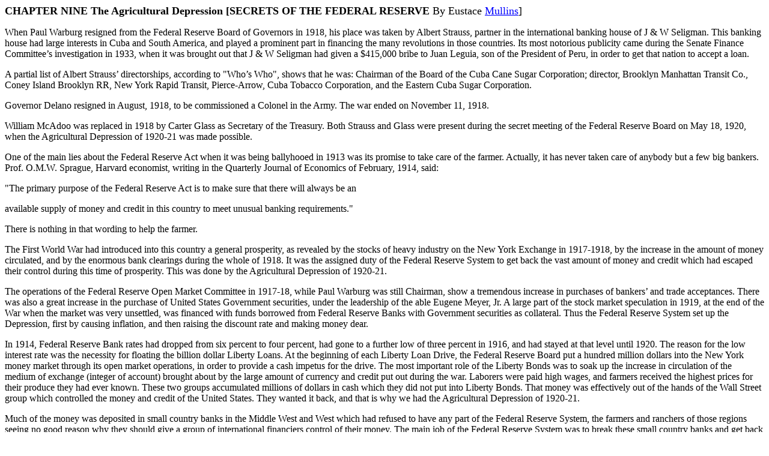

--- FILE ---
content_type: text/html
request_url: http://www.whale.to/b/m_ch9.html
body_size: 5972
content:
<html>

<head>
<title>CHAPTER NINE The Agricultural Depression [SECRETS OF THE FEDERAL RESERVE 
By Eustace Mullins]</title>
</head>

<body>

<p><b><font size="4">CHAPTER NINE<span lang="en-gb"> </span>The Agricultural Depression<span lang="en-gb">
</span>[SECRETS&nbsp;OF THE FEDERAL RESERVE<span lang="en-gb"> </span></font>
</b><font size="4">By Eustace
<a style="color: blue; text-decoration: underline; text-underline: single" href="mullins_h.html">
Mullins</a></font><span lang="en-gb"><font size="4">]</font></span></p>
<p>When Paul Warburg resigned from the Federal Reserve Board of Governors in 
1918, his place was taken by Albert Strauss, partner in the international 
banking house of J &amp; W Seligman. This banking house had large interests in Cuba 
and South America, and played a prominent part in financing the many revolutions 
in those countries. Its most notorious publicity came during the Senate Finance 
Committee�s investigation in 1933, when it was brought out that J &amp; W Seligman 
had given a $415,000 bribe to Juan Leguia, son of the President of Peru, in 
order to get that nation to accept a loan.</p>
<p>A partial list of Albert Strauss� directorships, according to &quot;Who�s Who&quot;, 
shows that he was: Chairman of the Board of the Cuba Cane Sugar Corporation; 
director, Brooklyn Manhattan Transit Co., Coney Island Brooklyn RR, New York 
Rapid Transit, Pierce-Arrow, Cuba Tobacco Corporation, and the Eastern Cuba 
Sugar Corporation.</p>
<p>Governor Delano resigned in August, 1918, to be commissioned a Colonel in the 
Army. The war ended on November 11, 1918.</p>
<p>William McAdoo was replaced in 1918 by Carter Glass as Secretary of the 
Treasury. Both Strauss and Glass were present during the secret meeting of the 
Federal Reserve Board on May 18, 1920, when the Agricultural Depression of 
1920-21 was made possible.</p>
<p>One of the main lies about the Federal Reserve Act when it was being 
ballyhooed in 1913 was its promise to take care of the farmer. Actually, it has 
never taken care of anybody but a few big bankers. Prof. O.M.W. Sprague, Harvard 
economist, writing in the Quarterly Journal of Economics of February, 1914, 
said:</p>
<p>&quot;The primary purpose of the Federal Reserve Act is to make sure that there 
will always be an</p>
<p>available supply of money and credit in this country to meet unusual banking 
requirements.&quot;</p>
<p>There is nothing in that wording to help the farmer.</p>
<p>The First World War had introduced into this country a general prosperity, as 
revealed by the stocks of heavy industry on the New York Exchange in 1917-1918, 
by the increase in the amount of money circulated, and by the enormous bank 
clearings during the whole of 1918. It was the assigned duty of the Federal 
Reserve System to get back the vast amount<span lang="en-gb"> </span>of money and credit which had escaped their control during this time of 
prosperity. This was done by the Agricultural Depression of 1920-21.</p>
<p>The operations of the Federal Reserve Open Market Committee in 1917-18, while 
Paul Warburg was still Chairman, show a tremendous increase in purchases of 
bankers� and trade acceptances. There was also a great increase in the purchase 
of United States Government securities, under the leadership of the able Eugene 
Meyer, Jr. A large part of the stock market speculation in 1919, at the end of 
the War when the market was very unsettled, was financed with funds borrowed 
from Federal Reserve Banks with Government securities as collateral. Thus the 
Federal Reserve System set up the Depression, first by causing inflation, and 
then raising the discount rate and making money dear.</p>
<p>In 1914, Federal Reserve Bank rates had dropped from six percent to four 
percent, had gone to a further low of three percent in 1916, and had stayed at 
that level until 1920. The reason for the low interest rate was the necessity 
for floating the billion dollar Liberty Loans. At the beginning of each Liberty 
Loan Drive, the Federal Reserve Board put a hundred million dollars into the New 
York money market through its open market operations, in order to provide a cash 
impetus for the drive. The most important role of the Liberty Bonds was to soak 
up the increase in circulation of the medium of exchange (integer of account) 
brought about by the large amount of currency and credit put out during the war. 
Laborers were paid high wages, and farmers received the highest prices for their 
produce they had ever known. These two groups accumulated millions of dollars in 
cash which they did not put into Liberty Bonds. That money was effectively out 
of the hands of the Wall Street group which controlled the money and credit of 
the United States. They wanted it back, and that is why we had the Agricultural 
Depression of 1920-21.</p>
<p>Much of the money was deposited in small country banks in the Middle West and 
West which had refused to have any part of the Federal Reserve System, the 
farmers and ranchers of those regions seeing no good reason why they should give 
a group of international financiers control of their money. The main job of the 
Federal Reserve System was to break these small country banks and get back the 
money which had been paid out to the farmers during the war, in effect, ruin 
them, and this it proceeded to do.</p>
<p>First of all, a Federal Farm Loan Board was set up which encouraged the 
farmers to invest their accrued money in land on long term loans, which the 
farmers were eager to do. Then inflation was allowed to take its course in this 
country and in Europe in 1919 and 1920. The purpose of the inflation in Europe 
was to cancel out a large portion of the war debts owed by the Allies to the 
American people, and its purpose in this country was to draw in the excess 
moneys which had been distributed to<span lang="en-gb"> </span>the working people in the form of higher wages and bonuses for production. As 
prices went higher and higher, the money which the workers had accumulated 
became worth less and less, inflicting upon them an unfair drain, while the 
propertied classes were enriched by the inflation because of the enormous 
increase in the value of land and manufactured goods. The workers were thus 
effectively impoverished, but the farmers, who were as a class more thrifty, and 
who were more self-sufficient, had to be handled more harshly.</p>
<p>G.W. Norris, in &quot;Collier�s Magazine&quot; of March 20, 1920, said:</p>
<p>&quot;Rumor has it that two members of the Federal Reserve Board had a plain talk 
with some New<span lang="en-gb"> </span>York bankers and financiers in December, 1919. Immediately afterwards, there 
was a notable<span lang="en-gb"> </span>decline in transactions on the stock market and a cessation of company 
promotions. It is<span lang="en-gb"> </span>understood that action in the same general direction has already been taken 
in other sections of the country, as evidence of the abuse of the Federal 
Reserve System to promote speculation in land and commodities appeared.&quot;</p>
<p>Senator Robert L. Owen, Chairman of the Senate Banking and Currency 
Committee, testified at the Senate Silver Hearings in 1939 that:</p>
<p>&quot;In the early part of 1920, the farmers were exceedingly prosperous. They 
were paying off the<span lang="en-gb"> </span>mortgages and buying a lot of new land, at the instance of the 
Government--had borrowed money<span lang="en-gb"> </span>to do it--and then they were bankrupted by a sudden contraction of credit and 
currency which<span lang="en-gb"> </span>took place in 1920. What took place in 1920 was just the reverse of what 
should have been taking<span lang="en-gb"> </span>place. Instead of liquidating the excess of credits created by the war 
through a period of years, the<span lang="en-gb"> </span>Federal Reserve Board met in a meeting which was not disclosed to the public. 
They met on the<span lang="en-gb"> </span>8th of May, 1920, and it was a secret meeting. They spent all day 
conferring; the minutes made<span lang="en-gb"> </span>sixty printed pages, and they appear in Senate Document 310 of February 19, 
1923. The Class A<span lang="en-gb"> </span>Directors, the Federal Reserve Advisory Council, were present, but the Class 
B Directors, who<span lang="en-gb"> </span>represented business, commerce, and agriculture, were not present. The Class 
C Directors,<span lang="en-gb"> </span>representing the people of the United States, were not present and were not 
invited to be present.</p>
<p>Only the big bankers were there, and their work of that day resulted in a 
contraction of credit<span lang="en-gb"> </span>which had the effect the next year of reducing the national income fifteen 
billion dollars, throwing millions of people out of employment, and reducing the value of 
lands and ranches by twenty billion dollars.&quot;</p>
<p>Carter Glass, member of the Board in 1920 as Secretary of the Treasury, wrote 
in his autobiography, Adventure in Constructive Finance published in 1928; 
&quot;Reporters were not present, of course, as they should not have been and as they 
never are at any bank board meeting in the world.&quot;<sup><a href="#85_">85</a></sup></p>
<p>__________________________</p>
<p><a name="85_"><font size="2">85</font></a><font size="2"> Carter Glass, Adventure in Constructive Finance, Doubleday, N.Y. 1928</font></p>
<p>It was Carter Glass who had complained that, if a suggested amendment by 
Senator LaFollette were passed, on the Federal Reserve Act of 1913, to the 
effect that no member of the Federal Reserve Board should be an official or 
director or stockholder of any bank, trust company, or insurance company, we 
would end up by having mechanics and farm laborers on the Board. Certainly 
mechanics and farm laborers could have caused no more damage to the country than 
did Glass, Strauss, and Warburg at the secret meeting of the Federal Reserve 
Board.</p>
<p>Senator Brookhart of Iowa testified that at that secret meeting Paul Warburg, 
also President of the Federal Advisory Council, had a resolution passed to send 
a committee of five to the Interstate Commerce Commission and ask for an 
increase in railroad rates. As head of Kuhn, Loeb Co. which owned most of the 
railway mileage in the United States, he was already missing the huge profits 
which the United States Government had paid during the war, and he wanted to 
inflict new price raises on the American people.</p>
<p>Senator Brookhart also testified that:</p>
<p>&quot;I went into Myron T. Herrick�s office in Paris, and told him that I came 
there to study<span lang="en-gb"> </span>cooperative banking. He said to me, �as you go over the countries of Europe, 
you will find that<span lang="en-gb"> </span>the United States is the only civilized country in the world that by law is 
prohibiting its people<span lang="en-gb"> </span>from organizing a cooperative system.� I went up to New York and talked to 
about two hundred people. After talking cooperation and standing around waiting 
for my train--I did not specifically mention cooperative banking, it was 
cooperation in general--a man called me off to one side and said, �I think Paul 
Warburg is the greatest financier we have ever produced. He believes a lot more 
of your cooperative ideas than you think he does, and if you want to consult 
anybody about the business of cooperation, he is the man to consult, because he 
believes in you, and you can rely on him.� A few minutes later I was steered up 
against Mr. Warburg himself, and he said to me, �You are absolutely right about 
this cooperative idea. I want to let you know that the big bankers are with you. 
I want to let you know that now, so that you will not start anything on 
cooperative<span lang="en-gb"> </span>banking and turn them against you.� I said, �Mr. Warburg, I have already 
prepared and tomorrow I am going to offer an amendment to the Lant Bill authorizing the 
establishment of cooperative<span lang="en-gb"> </span>national banks.� That was the intermediate credit act which was then pending 
to authorize the<span lang="en-gb"> </span>establishment of cooperative national banks. That was the extent of my 
conversation with Mr.<span lang="en-gb"> </span>Warburg, and we have not had any since.&quot;</p>
<p>Mr. Wingo testified that in April, May, June and July of 1920, the 
manufacturers and merchants were allowed a very large increase in credits. This 
was to tide them through the contraction of credit which was intended to ruin 
the American farmers, who, during this period, were denied all credit.</p>
<p>At the Senate Hearings in 1923, Eugene Meyer, Jr. put his finger on a primary 
reason for the Federal Reserve Board�s action in raising the interest rate to 7% 
on agricultural and livestock paper:</p>
<p>&quot;I believe,&quot; he said, &quot;that a great deal of trouble would have been avoided 
if a larger number of the eligible non-member banks had been members of the Federal Reserve 
System.&quot;</p>
<p>Meyer was correct in pointing this out. The purpose of the Board�s action was 
to break those state and joint land stock banks which had steadfastly refused to 
surrender their freedom to the banker�s dictatorship set up by the System. 
Kemmerer in the ABC of the Federal Reserve System had written in 1919 that:</p>
<p>&quot;The tendency will be toward unification and simplicity which will be brought 
about by the state<span lang="en-gb"> </span>institutions, in increasing numbers, becoming stockholders and depositors in 
the reserve banks.&quot;</p>
<p>However, the state banks had not responded.</p>
<p>The Senate Hearings of 1923 investigating the causes of the Agricultural 
Depression of 1920-21 had been demanded by the American people. The complete 
record of the secret meeting of the Federal Reserve Board on May 18, 1920 had 
been printed in the &quot;Manufacturers� Record&quot; of Baltimore, Maryland, a magazine 
devoted to the interests of small Southern manufacturers.</p>
<p>Benjamin Strong, Governor of the Federal Reserve Bank of New York, and close 
friend of Montagu Norman, the Governor of the Bank of England, claimed at these 
Hearings:</p>
<p>&quot;The Federal Reserve System has done more for the farmer than he has yet 
begun to realize.&quot;</p>
<p>Emmanuel Goldenweiser, Director of Research for the Board of Governors, 
claimed that the discount rate was raised purely as an anti-inflationary 
measure, but he failed to explain why it was a raise aimed solely at farmers and 
workers, while at the same time the System protected the manufacturers and 
merchants by assuring them increased credits.</p>
<p>The final statement on the Federal Reserve Board�s causing the Agricultural 
Depression of 1920-21 was made by William Jennings Bryan. In &quot;Hearst�s Magazine&quot; 
of November, 1923, he wrote:</p>
<p>&quot;The Federal Reserve Bank that should have been the farmer�s greatest 
protection has become his<span lang="en-gb"> </span>greatest foe. The deflation of the farmer was a crime deliberately 
committed.&quot;</p>
<p><span lang="en-gb"><font size="2">[<a href="mullins5.html">back</a>]</font></span></p>

</body>

</html>
